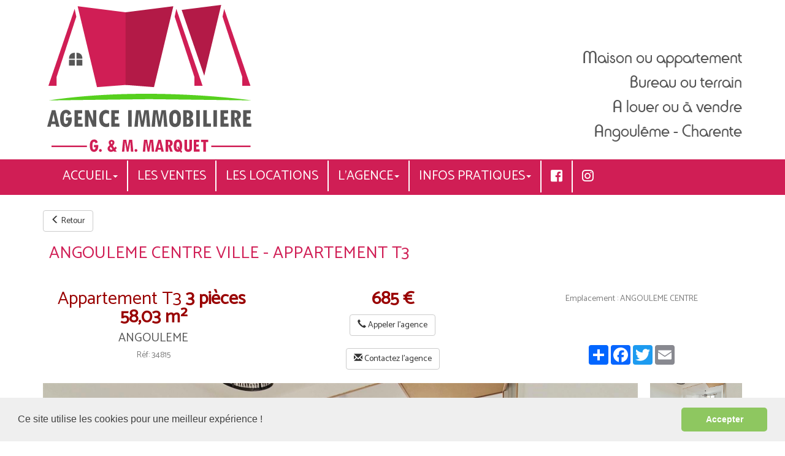

--- FILE ---
content_type: text/html; charset=UTF-8
request_url: https://www.marquet-immobilier.fr/index-module-catalog-page-product-catalog_id-6-product_id-67.html
body_size: 7008
content:
<!DOCTYPE html>
<html lang="fr" >
<head>
        
	<!-- Meta Tags -->
        
    	<title>Agence Immobili&egrave;re Marquet</title>

		<meta charset="utf-8">
		<meta name="viewport" content="width=device-width, initial-scale=1, shrink-to-fit=no">

        <meta http-equiv="Content-Type" content="text/html;charset=UTF-8" />
        <meta http-equiv="Pragma" content="no-cache" />
        <meta http-equiv="Content-Script-Type" content="text/javascript" />
        <meta name="description" content="Agence Immobili&egrave;re Marquet" />
        <meta name="keywords" content="Agence Immobili&egrave;re Marquet" />
		<meta http-equiv="X-UA-Compatible" content="IE=edge">

		<link type="image/x-icon" rel="shortcut icon" href="/favicon.ico" />

        <!-- RSS Feeds -->
		<link rel="alternate" type="application/rss+xml" title="Toutes les dernières nouveautés" href="rss/fr//news/news.xml" />
        
		    
	
		<link href="https://fonts.googleapis.com/css?family=Catamaran&display=swap" rel="stylesheet">
		<!-- CSS --> 
		<link rel="stylesheet" href="https://www.marquet-immobilier.fr/vendor/bootstrap/bootstrap.min.css"  />
		<link rel="stylesheet" href="https://www.marquet-immobilier.fr/vendor/font_awesome/fontawesome-all.min.css"  />
		<link rel="stylesheet" href="https://www.marquet-immobilier.fr/vendor/owlcarousel/assets/owl.carousel.min.css" media="screen" />

			
		<link rel="stylesheet" type="text/css" href="https://www.marquet-immobilier.fr/vendor/lightbox/lightbox.css" media="screen" />
		<link rel="stylesheet" type="text/css" href="https://www.marquet-immobilier.fr/vendor/jquery/jquery-ui/jquery-ui.min.css" media="screen" />
		<link rel="stylesheet" type="text/css" href="https://www.marquet-immobilier.fr/vendor//jquery/diapo.css" media="screen" />
		<link rel="stylesheet" type="text/css" href="https://www.marquet-immobilier.fr/vendor//jquery/magnific-popup.css" media="screen" />
		<link rel="stylesheet" type="text/css" href="https://www.marquet-immobilier.fr/vendor//daneden/animate.css" media="screen" />
		
		<style type="text/css" rel="stylesheet">
	
	/* Global colors */
	input:focus, textarea:focus, select:focus {border: 2px solid ffffff;}
	#content .sheet .image img {border: 1px solid ffffff;}
	.adminmsg{color: ffffff;}
</style>


<link rel="stylesheet" type="text/css" href="https://www.marquet-immobilier.fr/sites/marquet/template//styles/template.css" media="screen" />
<link rel="stylesheet" type="text/css" href="https://www.marquet-immobilier.fr/sites/marquet/template//styles/custom.css" media="screen" />
<link rel="stylesheet" type="text/css" href="https://www.marquet-immobilier.fr/sites/marquet/template//styles/print.css" media="print" />

	<link rel="stylesheet" type="text/css" href="https://www.marquet-immobilier.fr/sites/marquet/template//styles/layout.css" media="screen" />

		<!-- CSS -->
		<script type="text/javascript" src="https://www.marquet-immobilier.fr/vendor/jquery/jquery-3.2.1.min.js"></script> <!-- changement de version jquery par gaetan -->
		
	
	<link rel="stylesheet" type="text/css" href="//cdnjs.cloudflare.com/ajax/libs/cookieconsent2/3.1.0/cookieconsent.min.css" />
	<script src="//cdnjs.cloudflare.com/ajax/libs/cookieconsent2/3.1.0/cookieconsent.min.js"></script>
	<script>
		window.addEventListener("load", function(){
		window.cookieconsent.initialise({
		"palette": {
			"popup": {
			"background": "#efefef",
			"text": "#404040"
			},
			"button": {
			"background": "#8ec760",
			"text": "#ffffff"
			}
		},
		"showLink": false,
		"theme": "classic",
		"content": {
				"message": "Ce site utilise les cookies pour une meilleur expérience !",
				"dismiss": "Accepter",
				"link": "Voir plus",
				"href": "/index-module-orki-page-view-id-109.html"
			}
		})});
	</script>

	<!-- Matomo -->
<script type="text/javascript">
  var _paq = window._paq || [];
  /* tracker methods like "setCustomDimension" should be called before "trackPageView" */
  _paq.push(["setDocumentTitle", document.domain + "/" + document.title]);
  _paq.push(["setCookieDomain", "*.marquet-immobilier.fr"]);
  _paq.push(["setDomains", ["*.marquet-immobilier.fr","*.marquet-immobilier.com"]]);
  _paq.push(['trackPageView']);
  _paq.push(['enableLinkTracking']);
  (function() {
    var u="//statistiques.marquet-immobilier.fr/";
    _paq.push(['setTrackerUrl', u+'matomo.php']);
    _paq.push(['setSiteId', '30']);
    var d=document, g=d.createElement('script'), s=d.getElementsByTagName('script')[0];
    g.type='text/javascript'; g.async=true; g.defer=true; g.src=u+'matomo.js'; s.parentNode.insertBefore(g,s);
  })();
</script>
<noscript><p><img src="//statistiques.marquet-immobilier.fr/matomo.php?idsite=30&amp;rec=1" style="border:0;" alt="" /></p></noscript>
<!-- End Matomo Code -->
</head>

		
<body id="main">
	
<link href="https://fonts.googleapis.com/css?family=Open+Sans:300,400,600" rel="stylesheet">

<script type="text/javascript" src="https://www.marquet-immobilier.fr/sites/marquet/template//javascript/jenga.js"></script>

<script type="text/javascript">
	$(document).ready(function(){
		$('#c-admin h2').on('click',function(){
			changeClass('','adminDiv');
			var adminMenu = 1;
			if($('#adminDiv').is(':visible')){
				adminMenu = 0;
			}
			
			$.ajax({
				type: "post",
				url: "/admin/ajaxAction.php",
				data: "adminMenu="+adminMenu,
				async: true
			});
		});
		
			});
</script><header>
	<div class="container">	
		<div class="row">
			<div class="col-sm-4 col-md-4">
				<a href="/">
					<img src="https://www.marquet-immobilier.fr/sites/marquet/template//images/logo.png" class="img-responsive" 
					alt="Agence Immobilère G. & M. Marquet" 
					title="Agence Immobilère G. & M. Marquet"/>
				</a>
			</div>
			<div class="col-sm-8 col-md-8">
				<div class="slogan">
					<p>Maison ou appartement</p>
					<p>Bureau ou terrain</p>
					<p>A louer ou à vendre</p>
					<p>Angoulême - Charente</p>
				</div>
			</div>

		</div>
	</div>
	<div class="container-fluid container-header">	
		<div id="MenuWrapper">
			<nav class="navbar navbar-default nav-justified">
			<div class="container">
				<button type="button" class="navbar-toggle collapsed" data-toggle="collapse" data-target="#MenuDIV" aria-expanded="false">
					<span class="sr-only">Menu</span>
					<span class="icon-bar"></span>
					<span class="icon-bar"></span>
					<span class="icon-bar"></span>
				</button>
				
				
				<div class="collapse navbar-collapse" id="MenuDIV">
				<ul class="nav navbar-nav">
									
											<li class="dropdown page-id-75 ">
							<a class="dropdown-toggle" data-toggle="dropdown" href="/">Accueil<span class="caret"></span></a>
							<ul class="dropdown-menu">
																											<li role="navigation" ><a role="menuitem" href="/index-module-orki-page-view-id-134.html">BIENVENUE SUR NOTRE SITE</a></li>
																		
									
															
							</ul>
						</li>
					

									
																		<li role="navigation" class="page-id-120 "><a role="menuitem" href="index-module-catalog-page-view-catalog_id-5.html"> Les ventes</a></li>
											

									
																		<li role="navigation" class="page-id-119 "><a role="menuitem" href="index-module-catalog-page-view-catalog_id-6.html">Les locations</a></li>
											

									
											<li class="dropdown page-id-112 ">
							<a class="dropdown-toggle" data-toggle="dropdown" href="/index-module-orki-page-view-id-112.html">L'agence<span class="caret"></span></a>
							<ul class="dropdown-menu">
																											<li role="navigation" ><a role="menuitem" href="/index-module-orki-page-view-id-5.html">Contact</a></li>
																		
									
																											<li role="navigation" ><a role="menuitem" href="/index-module-orki-page-view-id-129.html">Conseils et Accompagnement</a></li>
																		
									
																											<li role="navigation" ><a role="menuitem" href="/index-module-orki-page-view-id-121.html">Estimez votre bien ?</a></li>
																		
									
																											<li role="navigation" ><a role="menuitem" href="/index-module-orki-page-view-id-131.html">Un projet ?</a></li>
																		
									
																											<li role="navigation" ><a role="menuitem" href="/index-module-orki-page-view-id-128.html">Actualit&eacute;s Immobili&egrave;res</a></li>
																		
									
																											<li role="navigation" ><a role="menuitem" href="/index-module-orki-page-view-id-133.html">CGV</a></li>
																		
									
															
							</ul>
						</li>
					

									
											<li class="dropdown page-id-115 ">
							<a class="dropdown-toggle" data-toggle="dropdown" href="/index-module-orki-page-view-id-115.html">Infos pratiques<span class="caret"></span></a>
							<ul class="dropdown-menu">
																											<li role="navigation" ><a role="menuitem" href="/index-module-orki-page-view-id-116.html">Mention L&eacute;gales</a></li>
																		
									
																											<li role="navigation" ><a role="menuitem" href="/index-module-orki-page-view-id-123.html">Pourquoi faire confiance &agrave; l'agence Marquet ?</a></li>
																		
									
																											<li role="navigation" ><a role="menuitem" href="/index-module-orki-page-view-id-125.html">Nos honoraires</a></li>
																		
									
																											<li role="navigation" ><a role="menuitem" href="/gallery/">Phototh&egrave;que</a></li>
																		
									
															
							</ul>
						</li>
					

									
																

									
																

								<li role="navigation"><a role=menuitem href="https://www.facebook.com/agenceimmobilieremarquet" target="_blank"><i class="fab fa-facebook-square" title="Facebook"></i></a></li>
				<li role="navigation"><a role="menuitem" href="https://www.instagram.com/_agenceimmobilieremarquet_" target="_blank"><i class="fab fa-instagram" title="Instagram"></i></a></li>
				</ul>
				</div>
			</div>
			</nav>
		</div>
	</div>
</header>



<main>
	<div class="wrapper">	
		<div class="container" id="contenu">
			<div class="row">
				<div class="col-md-12">
					<div id="main_content">
						<div id='s-catalog-view-product' class="contaniner">
    <div class="row">
        <a name="top"></a>
    </div>

    <div class="row">
            </div>

    <div class="row">
        <div class="col-md-12">
            <a class="btn-retour btn btn-default" href="/index-module-catalog-page-view-catalog_id-6.html"><span class="glyphicon glyphicon-menu-left" aria-hidden="true"></span>&nbsp;Retour</a>                    
        </div>
    </div>

    <div class="row title-view">
        <div class="col-md-12">
            <h1 class="title-view-h1 txt-color-id-91">ANGOULEME CENTRE VILLE - APPARTEMENT T3</h1>	                    
        </div>
        
    </div>
    

    <div class="content">
        <div class="row">

            
            <div class="col-md-12">
                <div class="row catalog-detail">
                        <div class="col-md-4">
                                <div class="catalog-detail-accroche">
                                    Appartement T3&nbsp;<strong>3&nbsp;pièces&nbsp;<br/>58,03 m²</strong>
                                </div>
                        
                           
                                <div class="catalog-detail-city">ANGOULEME</div>
                           
                                <div class="catalog-detail-reference">Réf: 34815</div>
                        </div>

                    
                    <div class="col-md-4">
                        <div class="catalog-detail-price">
                            <strong>685 € </strong></div>
                   
                        <div>
                        <a class="btn btn-default catalog-detail-call" href="tel:+33545382528"><span class="glyphicon glyphicon glyphicon-earphone" aria-hidden="true"></span>&nbsp;Appeler l'agence</a>
                        </div>
                        <div>
                        <a class="btn btn-default catalog-detail-mail" href="mailto:agence@marquet-immobilier.fr"><span class="glyphicon glyphicon glyphicon-envelope" aria-hidden="true"></span>&nbsp;Contactez l'agence</a>
                        </div>
                    </div>


                   
                    <div class="col-md-4">
                        <div class="catalog-right-section">
                        <div class="catalog-detail-location">Emplacement : ANGOULEME CENTRE</div>
                    
                                                            
                       
                        <div class="social">
                            <!-- AddToAny BEGIN -->
                            <div class="a2a_kit a2a_kit_size_32 a2a_default_style">
                            <a class="a2a_dd" href="https://www.addtoany.com/share"></a>
                            <a class="a2a_button_facebook"></a>
                            <a class="a2a_button_twitter"></a>
                            <a class="a2a_button_email"></a>
                            </div>
                        
                        <script async src="https://static.addtoany.com/menu/page.js"></script>
                        <!-- AddToAny END -->
                        </div>

                        
</div>
                        
                    </div>
                </div>
            </div>

        

         <!-- NOUVEAU CAROUSEL POSITION TEST -->
                <div class="col-md-12">

                                                                                                        <div class="content-carousel">
                                <div class="owl-carousel">

                                
                                
                                <div class="thumb">
                                                                            <a class="gallery-magnific-" href="/sites/marquet/files/images/lang/fr/gallery/original/image_1639.jpg" target="_blank" 
                                            title=" - ">
                                                                                    <img class="img-responsive" src="sites/marquet/files/images/lang/fr/gallery/original/image_1639.jpg" alt="" title="" />
                                                                                    </a>
                                    
                                                                        </div>

                                
                                
                                <div class="thumb">
                                                                            <a class="gallery-magnific-" href="/sites/marquet/files/images/lang/fr/gallery/original/image_1640.jpg" target="_blank" 
                                            title=" - ">
                                                                                    <img class="img-responsive" src="sites/marquet/files/images/lang/fr/gallery/original/image_1640.jpg" alt="" title="" />
                                                                                    </a>
                                    
                                                                        </div>

                                
                                
                                <div class="thumb">
                                                                            <a class="gallery-magnific-" href="/sites/marquet/files/images/lang/fr/gallery/original/image_1641.jpg" target="_blank" 
                                            title=" - ">
                                                                                    <img class="img-responsive" src="sites/marquet/files/images/lang/fr/gallery/original/image_1641.jpg" alt="" title="" />
                                                                                    </a>
                                    
                                                                        </div>

                                
                                
                                <div class="thumb">
                                                                            <a class="gallery-magnific-" href="/sites/marquet/files/images/lang/fr/gallery/original/image_1642.jpg" target="_blank" 
                                            title=" - ">
                                                                                    <img class="img-responsive" src="sites/marquet/files/images/lang/fr/gallery/original/image_1642.jpg" alt="" title="" />
                                                                                    </a>
                                    
                                                                        </div>

                                
                                
                                <div class="thumb">
                                                                            <a class="gallery-magnific-" href="/sites/marquet/files/images/lang/fr/gallery/original/image_1643.jpg" target="_blank" 
                                            title=" - ">
                                                                                    <img class="img-responsive" src="sites/marquet/files/images/lang/fr/gallery/original/image_1643.jpg" alt="" title="" />
                                                                                    </a>
                                    
                                                                        </div>

                                
                                
                                <div class="thumb">
                                                                            <a class="gallery-magnific-" href="/sites/marquet/files/images/lang/fr/gallery/original/image_1644.jpg" target="_blank" 
                                            title=" - ">
                                                                                    <img class="img-responsive" src="sites/marquet/files/images/lang/fr/gallery/original/image_1644.jpg" alt="" title="" />
                                                                                    </a>
                                    
                                                                        </div>

                                                                </div>
                            </div>
                

                
                </div>
                            <!-- FIN NOUVEAU CAROUSEL POSITION TEST -->



            
            

            <div class="col-md-12">
                <hr/>
                <p class="catalog-detail-various">Appartement T3 de 58,03 m² au 2ème étage d&#039;un immeuble situé en centre-ville d&#039;Angoulême, commerces, écoles et transports à pied, 10 minutes à pied de la gare TGV.<br />
<br />
Cet appartement est constitué de :<br />
Une entrée/couloir, une pièce de vie très lumineuse, une cuisiné équipée avec placards, 2 chambres, une salle de bains, un WC.<br />
<br />
Les informations sur les risques auxquels ce bien est exposé sont disponibles sur le site Géorisques : www.georisques.gouv.fr</p>
            </div>
            <div class="col-sm-12">
                <div class="row" id="blocProductSections">
                    <div class="col-sm-12 col-md-6 catalog-section">
                        <h2>Localisation</h2>
                        <div class="catalog-detail-fiche">
                            <div class="catalog-detail-fiche-item"><span>Code postal : </span><strong>16000</strong></div>                                                        <div class="catalog-detail-fiche-item"><span>N&deg; étage : </span><strong>2</strong></div>                            <div class="catalog-detail-fiche-item"><span>Nb. &eacute;tages : </span><strong>2</strong></div>                                                                                                                <div class="catalog-detail-fiche-item"><span>Mitoyennet&eacute; : </span><strong>Oui</strong></div>                                                        <div class="catalog-detail-fiche-item"><span>Distance commerces : </span><strong>Immédiat</strong></div>                            <div class="catalog-detail-fiche-item"><span>Acc&egrave;s bus : </span><strong>Immédiat</strong></div>                                                        <div class="catalog-detail-fiche-item"><span>Acc&egrave;s gare : </span><strong>10 minutes à pied</strong></div>                                                    </div>
                    </div>
                    <div class="col-sm-12 col-md-6 catalog-section">
                        <h2>Aspects financiers</h2>
                        <div class="catalog-detail-fiche">
                            <div class="catalog-detail-fiche-item"><span>Loyer toutes charges comprises : </span><strong>685 &euro;</strong></div>                                                                                                                <div class="catalog-detail-fiche-item"><span>Loyer mensuel HC : </span><strong>660 &euro;</strong></div>                            <div class="catalog-detail-fiche-item"><span>Provisions sur charges : </span><strong>25 &euro;</strong></div>                            <div class="catalog-detail-fiche-item"><span style="vertical-align: top;">Prestations sur charges : </span><strong>Provisions sur charges : taxe des ordures ménagères et entretien de la chaudière, soit 25 € mensuels.<br />
<br />
Honoraires d&#039;agence :<br />
Visite, constitution du dossier, rédaction du bail : 232,12 €<br />
+ Etat des lieux : 87,05 €<br />
Soit un total de 319,17 €</strong></div>                            <div class="catalog-detail-fiche-item"><span>Honoraires locataire : </span><strong>319.16 &euro;</strong></div>                            <div class="catalog-detail-fiche-item"><span>D&eacute;p&ocirc;t de garantie : </span><strong>660 &euro;</strong></div>                        </div>
                    </div>
                    <div class="col-sm-12 col-md-6 catalog-section">
                        <h2>Copropri&eacute;t&eacute;</h2>
                        <div class="catalog-detail-fiche">
                                                                                                                                                                                                </div>
                    </div>
                    <div class="col-sm-12 col-md-6 catalog-section">
                        <h2>Int&eacute;rieur</h2>
                        <div class="catalog-detail-fiche">
                            <div class="catalog-detail-fiche-item"><span>Nombre de pi&egrave;ces : </span><strong>3</strong></div>                            <div class="catalog-detail-fiche-item"><span>Nombre de chambres : </span><strong>1</strong></div>                                                        <div class="catalog-detail-fiche-item"><span>Nombre de salles de bain : </span><strong>1</strong></div>                            <div class="catalog-detail-fiche-item"><span>Nombre de WC : </span><strong>1</strong></div>                            <div class="catalog-detail-fiche-item"><span>Cuisine : </span><strong>Equipée</strong></div>                                                                                                                <div class="catalog-detail-fiche-item"><span>Type de chauffage : </span><strong>Chauffage central gaz de ville individuel</strong></div>                                                                                                                                                                                                                                                        </div>
                    </div>
                    <div class="col-sm-12 col-md-6 catalog-section">
                        <h2>Ext&eacute;rieur</h2>
                        <div class="catalog-detail-fiche">
                                                                                                                                                                                                                                                                                                                                                                                                                                </div>
                    </div>
                    <div class="col-sm-12 col-md-6 catalog-section">
                        <h2>Surfaces</h2>
                        <div class="catalog-detail-fiche">
                            <div class="catalog-detail-fiche-item"><span>Surface habitable : </span><strong>58,03 m²</strong></div>                                                                                    <div class="catalog-detail-fiche-item"><span>Surface loi Carrez : </span><strong>58.03 m<sup>2</sup></strong></div>                                                                                </div>
                    </div>
                    <div class="col-sm-12 col-md-6 catalog-section">
                        <h2>Autres</h2>
                        <div class="catalog-detail-fiche">
                                                                                                                                                                                                                                                                                                                                                                                                                                                                                                                    </div>
                    </div>
                    <div class="col-sm-12 col-md-6 catalog-section catalog-section-diag ">
                        <h2>Diagnostics</h2>
                        <div class="catalog-detail-fiche">
                                                                                                                                                                                                    <div class="catalog-detail-fiche-item">
                                                                <img class="img-responsive sectionEnergy" src="sites/marquet/files/images/lang/fr/catalog/original/dpe_e_295.jpg" alt="DPE " title="DPE" />
                                                                                                <img class="img-responsive sectionEnergy" src="sites/marquet/files/images/lang/fr/catalog/original/ges_e_63.jpg" alt="GES " title="GES" />
                                                            </div>
                                                </div>
                    </div>
                </div>
            </div>
            <div class="clear"></div>

            
            <div class="col-md-12">
                <a class="btn-retour-footer btn btn-default" href="/index-module-catalog-page-view-catalog_id-6.html"><span class="glyphicon glyphicon-menu-left" aria-hidden="true"></span>&nbsp;Retour</a>                    
            </div>
        </div>
    </div>
</div>
<script type="text/javascript">
    
    function ajustePosition(){
            $(".catalog-section").each(function(){
                $(this).css("position","relative").css("top","").css("left","");
            });

            if($( window ).width() >= 768){
                var hauteurLeft = 0;
                var hauteurRight = 0;
                var listePosition = [];
                var cpt = 0;

                

                $(".catalog-section").each(function(){
                    var elt = $(this);
                    var laPosition = elt.position();
                    if(laPosition.left==0){
                        hauteurLeft += elt.innerHeight();
                        var lesBlocsPrecedents = elt.prevAll();
                        var hauteur = 0;
                        lesBlocsPrecedents.each(function(){
                            var positionFrere = $(this).position();
                            if(positionFrere.left==0){                            
                                hauteur += $(this).innerHeight();
                            }
                        });
                        //elt.css("position","absolute").css("top",hauteur+"px").css("left","0px");
                        listePosition.push({"top": hauteur+"px" , "left": "0px"});
                    }
                    else{
                        hauteurRight += elt.innerHeight();
                        var positionLeft = laPosition.left;
                        var lesBlocsPrecedents = elt.prevAll();
                        var hauteur = 0;
                        lesBlocsPrecedents.each(function(){
                            var positionFrere = $(this).position();
                            if(positionFrere.left==positionLeft){                            
                                hauteur += $(this).innerHeight();
                            }
                        });
                        //elt.css("position","absolute").css("top",hauteur+"px").css("left",positionLeft+"px");
                        listePosition.push({"top": hauteur+"px", "left": positionLeft+"px"});
                    }
                });
                
                $("#blocProductSections").css("height",Math.max(hauteurLeft,hauteurRight)+"px");
                $(".catalog-section").each(function(){
                    var lesPositions = listePosition.shift();
                    $(this).css("position","absolute").css("top",lesPositions.top).css("left",lesPositions.left);
                });
            }
        }
        
    $(document).ready(function(){
        $(".catalog-section").each(function(){
            var elt = $(this);
            if(elt.children(".catalog-detail-fiche").children(".catalog-detail-fiche-item").length==0){
                elt.remove();
            }
        });        

        ajustePosition();
        window.onresize = function() {
            ajustePosition();
        };    

        

/** PILOTAGE de carousel owl */


        $(".owl-carousel").owlCarousel({    
		items:1,
		margin: 10,
		autoplay:false,
        loop: true
	});
	
	dotcount = 1;
	
	
	jQuery('.owl-dot').each(function() {
		jQuery( this ).addClass( 'dotnumber' + dotcount);
		jQuery( this ).attr('data-info', dotcount);
		dotcount=dotcount+1;
	});
	
	slidecount = 1;
	
	jQuery('.owl-item').not('.cloned').each(function() {
		jQuery( this ).addClass( 'slidenumber' + slidecount);
		slidecount=slidecount+1;
	});
	
	jQuery('.owl-dot').each(function() {	
		grab = jQuery(this).data('info');		
		slidegrab = jQuery('.slidenumber'+ grab +' img').attr('src');
		jQuery(this).css("background-image", "url("+slidegrab+")");  	
	});
	
	amount = $('.owl-dot').length;
	
    // je fais varier l'affichage suivant le nombre de résultats
    if (amount <= 6 )
    {
        gotowidth = 100/amount;

    }

    else if(amount > 6 && amount < 10)
    {
        gotowidth = 100/amount*2;
    }

    else
    {
        gotowidth = 100/amount*3;
    }

	jQuery('.owl-dot').css("height", gotowidth+"%");
    

    });   

   
</script>

					</div>
				</div>
			</div>
		</div>
	</div>
</main>	

<footer class="footer">

    <section id="section-footer-1">
        <div class="container">
            <div class="row" >
                <div class="col-md-12">
                    <a href="/index-module-orki-page-view-id-123.html">
                        <img class='footer-img' src='/sites/marquet/template/images/home/icon_confiance.png' alt="Pourquoi faire confiance à l'agence Marquet ?" title="Pourquoi faire confiance à l'agence Marquet ?"/>&nbsp;Pourquoi faire confiance à l'agence Marquet ?
                    </a>
                </div>
            </div>
        </div>
    </section>

    <section id="section-footer-2">
        <div class="container">
            <div class="row" >
                <div class="col-md-2 col-sm-4 col-xs-12">
                    <a href="/index-module-orki-page-view-id-5.html#15"><img class='footer-img' src='/sites/marquet/template/images/home/icon_contact.png' alt="Contact" title="Contact"/>&nbsp;Contact</a>
                </div>
                
                <div class="col-md-2 col-sm-4 col-xs-12">
                    <a href="/index-module-orki-page-view-id-5.html"><img class='footer-img' src='/sites/marquet/template/images/home/icon_trouver.png' alt="Trouver nos bureaux" title="Trouver nos bureaux"/>&nbsp;Trouver nos bureaux</a>
                </div>

                <div class="col-md-2 col-sm-4 col-xs-12">
                    <a href="/sitemap/"><img class='footer-img' src='/sites/marquet/template/images/home/icon_sitemap.png' alt="Plan du site" title="Plan du site"/>&nbsp;Plan du site</a>
                </div>
                <div class="col-md-2 col-sm-4 col-xs-12">
                    <a href="/orki/view/116/mentions-legales.html"><img class='footer-img' src='/sites/marquet/template/images/home/icon_mentionslegales.png' alt="Mention légales" title="Mention légales"/>&nbsp;Mention légales</a>
                </div>

                <div class="col-md-2 col-sm-4 col-xs-12">
                    <a href="/index-module-orki-page-view-id-108.html"><img class='footer-img' src='/sites/marquet/template/images/home/icon_mentionslegales.png' alt="CGV - CGU" title="CGV - CGU"/>&nbsp;CGV - CGU</a>
                </div>

                <div class="col-md-2 col-sm-4 col-xs-12">
                    <a href="https://www.facebook.com/agenceimmobilieremarquet" target="_blank"><img class='footer-img' src='/sites/marquet/template/images/home/icon_facebook.png' alt="facebook" title="facebook"/></a>&nbsp;<a href="https://www.instagram.com/_agenceimmobilieremarquet_" target="_blank"><img class='footer-img' src='/sites/marquet/template/images/home/icon_instagram.png' alt="Instagram" title="Instagram"/></a>&nbsp;
                </div>
            </div>
        </div>
    </section>

    <section id="section-footer-3">
        <div class="container">
            <div class="row" >
                <div class="col-md-12">
                    <h2>Parcourez notre site</h2>
                </div>
                <div class="col-md-6 right-block">
                    <h3>A vendre</h3>
                    <div class="row">
                        <div class="col-md-6 border-block">
                            <p><a href="/index-module-catalog-page-view-catalog_id-5-filter-Maison+T3.html">Maison T3</a></p>
                            <p><a href="/index-module-catalog-page-view-catalog_id-5-filter-Maison+T4.html">Maison T4</a></p>
                            <p><a href="/index-module-catalog-page-view-catalog_id-5-filter-Maison+T5+et+%2B.html">Maison T5 et +</a></p>
                            <p><a href="/index-module-catalog-page-view-catalog_id-5-filter-Bureaux.html">Bureaux</a></p>
                            <p><a href="/index-module-catalog-page-view-catalog_id-5-filter-Local+Commercial.html">Local Commercial</a></p>
                            <p><a href="/index-module-catalog-page-view-catalog_id-5-filter-Terrain.html">Terrain</a></p>
                        </div>

                        <div class="col-md-6 border-block">
                            <p><a href="/index-module-catalog-page-view-catalog_id-5-filter-Appartement+T1.html">Appartement T1</a></p>
                            <p><a href="/index-module-catalog-page-view-catalog_id-5-filter-Appartement+T2.html">Appartement T2</a></p>
                            <p><a href="/index-module-catalog-page-view-catalog_id-5-filter-Appartement+T3.html">Appartement T3</a></p>
                            <p><a href="/index-module-catalog-page-view-catalog_id-5-filter-Appartement+T4.html">Appartement T4</a></p>
                            <p><a href="/index-module-catalog-page-view-catalog_id-5-filter-Appartement+T5+et+%2B.html">Appartement T5 et +</a></p>
                        </div>
                    </div>
                </div>
                <div class="col-md-6">
                    <h3>A louer</h3>
                    <div class="col-md-6 border-block">
                        <p><a href="/index-module-catalog-page-view-catalog_id-6-filter-Maison+T3.html">Maison T3</a></p>
                        <p><a href="/index-module-catalog-page-view-catalog_id-6-filter-Maison+T4.html">Maison T4</a></p>
                        <p><a href="/index-module-catalog-page-view-catalog_id-6-filter-Maison+T5+et+%2B.html">Maison T5 et +</a></p>
                        <p><a href="/index-module-catalog-page-view-catalog_id-6-filter-Bureaux.html">Bureaux</a></p>
                        <p><a href="/index-module-catalog-page-view-catalog_id-6-filter-Local+Commercial.html">Local Commercial</a></p>
                    </div>

                    <div class="col-md-6 border-block">
                        <p><a href="/index-module-catalog-page-view-catalog_id-6-filter-Appartement+T1.html">Appartement T1</a></p>
                        <p><a href="/index-module-catalog-page-view-catalog_id-6-filter-Appartement+T2.html">Appartement T2</a></p>
                        <p><a href="/index-module-catalog-page-view-catalog_id-6-filter-Appartement+T3.html">Appartement T3</a></p>
                        <p><a href="/index-module-catalog-page-view-catalog_id-6-filter-Appartement+T4.html">Appartement T4</a></p>
                        <p><a href="/index-module-catalog-page-view-catalog_id-6-filter-Appartement+T5+et+%2B.html">Appartement T5 et +</a></p>
                    </div>
                </div>
            </div>
        </div>
    </section>

</footer>

	
		<!-- JavaScript -->
		<!-- jQuery -->
		<script type="text/javascript" src="https://www.marquet-immobilier.fr/vendor/jquery/jquery-ui/jquery-ui.min.js"></script>
		<script type="text/javascript" src="https://www.marquet-immobilier.fr/vendor/jquery/jquery.browser.min.js"></script>
		<script type="text/javascript" src="https://www.marquet-immobilier.fr/vendor/owlcarousel/owl.carousel.min.js"></script>
		

		<script type="text/javascript" src="https://www.marquet-immobilier.fr/vendor/jquery/diapo.js"></script>
		<script type="text/javascript" src="https://www.marquet-immobilier.fr/vendor/jquery/cookie.js"></script>
		<script type="text/javascript" src="https://www.marquet-immobilier.fr/vendor/jquery/jquery_cycle_all.js"></script><!-- changement de version cycle par gaetan -->

		<script type="text/javascript" src="https://www.marquet-immobilier.fr/vendor/jquery/lightbox.js"></script>
		<script type="text/javascript" src="https://www.marquet-immobilier.fr/vendor/jquery/jquery.magnific-popup.min.js"></script>

		<script type="text/javascript" src="https://www.marquet-immobilier.fr/vendor/bootstrap/bootstrap.min.js"></script>


		<script type="text/javascript" src="https://www.marquet-immobilier.fr/vendor/html5.js"></script>
		<script type="text/javascript" src="https://www.marquet-immobilier.fr/javascript/respond.js"></script>

		<script type="text/javascript" src="https://www.marquet-immobilier.fr/javascript/orki.js"></script>
		<script type="text/javascript" src="https://www.marquet-immobilier.fr/javascript/calendar.js"></script>
		<script type="text/javascript" src="https://www.marquet-immobilier.fr/javascript/paragraphe.js"></script>
		<script type="text/javascript" src="https://www.marquet-immobilier.fr/vendor/modernizr.js"></script>

		<script type="text/javascript" src="https://www.marquet-immobilier.fr/javascript/lang.js?module=catalog&admin="></script>

		<script type="text/javascript" src="https://www.marquet-immobilier.fr/javascript/orkiResponsive.js"></script>

		<script type="text/javascript">
			$(document).ready(function(){
				/* Pour iOS Safari qui croit qu'il peut utiliser flex alors que non */
				if(Modernizr.testAllProps('display', 'flex') === false){
					$('html').addClass('no-flexbox');
				}
				
				$('.pics img').slice(0, $.cookie('cycle')).appendTo('.pics');
				
				$('.pics').cycle({
					fx: 'fade',
					timeout: 5000,
					before: function(){ $.cookie('cycle', this.id) }
				});
				
				$('.magnific').magnificPopup({type:'image'});
				// Tous les liens qui ont la class commencant par gallery-magnific
				$('a[class^="gallery-magnific"]').magnificPopup({
				type: 'image',
				gallery:{
					enabled:true
				}
				});
				
								
				/* Pour iOS Safari qui croit qu'il peut utiliser flex alors que non */
				if(Modernizr.testAllProps('display', 'flex') === false){
					$('html').addClass('no-flexbox');
				}
			});

		</script>
		</body>
</html>


--- FILE ---
content_type: text/css
request_url: https://www.marquet-immobilier.fr/vendor//jquery/diapo.css
body_size: 45
content:
.diaporama {
	position:relative;
	margin-left:6px;
}
.diaporama a {
	float:left;
	position:absolute;
}

.diaporama a img {
	border:none;
	border:4px solid #4E2920;
}

.diaporama a.show {
	z-index:2;
}

.diaporama .caption {
	z-index:3; 
	background-color:#000; 
	color:#ffffff; 
	height:0px; 
	position:absolute;
	bottom:0;
}

.diaporama .caption .content {
	margin:5px
}

.diaporama .caption .content h3 {
	margin:0;
	padding:0;
	color:#1DCCEF;
}

--- FILE ---
content_type: text/css
request_url: https://www.marquet-immobilier.fr/sites/marquet/template//styles/template.css
body_size: 2439
content:
/* body */

html {
    position: relative;
    min-height: 100%;
}

body {
    font-family: 'Catamaran', Arial, sans-serif;
    height: 100%;
    color: #575757;
	background-color: #FFF;
	font-size: 1.4em;
	line-height: 1.33em;
}

h1 {
    font-size: 2em;
}
h2 {
    font-size: 1.8em;
}
h3 {
    font-size: 1.6em;
}


/* main_content */

#main_content {
    background: #fff;
    min-height: 600px;
}

#main_content h2 {
    color: #56d01e;
}


/* common color */

/* Bootstrap Override */
.container-header{
    padding: 0;
}
.navbar {
    border-radius: 0;
    margin-bottom: 0px;
    float: none!important;
    white-space: nowrap;
}

.navbar-default {
    border: 0px;
    border-bottom-width: 4px;
    border-bottom-style: solid;
}

.navbar>li {
    display: inline-block;
    position: relative;
}

.navbar-default .navbar-collapse {
    border-color: transparent;
}

.navbar-collapse {
    box-shadow: none;
    -webkit-box-shadow: none
}

@media screen and (min-width: 768px) {
    .navbar-nav>li {
        text-align: center;
    }
}

.navbar-default .navbar-nav>li>a,
.navbar-default .navbar-nav>li>a:hover,
#menuHead a {
    color: #ffffff
}

.navbar-default .navbar-toggle .icon-bar {
    background-color: #ffffff
}

.navbar-default .navbar-nav>li>a,
.navbar-default .navbar-toggle:focus,
.navbar-default .navbar-toggle:hover {
    /*background-color: transparent;*/
    text-transform: uppercase;
    font-size: 1.2em;
}

.menu-niv2 {
    list-style: none;
}

.breadcrumb {
    background-color: transparent;
}

.navbar-default .navbar-nav>.open>a, .navbar-default .navbar-nav>.open>a:focus, .navbar-default .navbar-nav>.open>a:hover {
    color: #fff;
    background-color: transparent;
}
.dropdown-menu>li>a, .dropdown-menu a{
    color: #fff;
}

.dropdown-menu a:focus, .dropdown-menu a:hover{
    color: #fff;
}
/* Bootstrap Media Queries override */

@media screen and (max-width:375px) {
    h1 {
        font-size: 1.4em;
        text-align: center;
    }
    .footerLeft {
        text-align: left !important;
    }
    .footerRight,
    .footerLeft,
    #footer_center {
        margin-left: auto;
        margin-right: auto;
        padding-left: 5px !important;
        margin-top: 5px !important;
        width: 100%;
        border-style: none !important;
    }
}

@media screen and (min-width: 768px) {
    .navbar-nav {
        width: 100%;
        font-size: 1.8rem
    }
    .navbar-nav>li {
        text-align: center;
    }
}


/* Custom css */

#language {
    float: right;
}

#language a:hover {
    text-decoration: none;
}

.img-header{
    width: 100%;
}
.slogan{
    font-size: 2em;
    text-align: right;
    /*position: absolute;
    right: 0px;
    top: 80px;*/
    margin-top:80px;
    line-height: 3rem;
}

/* navigation */
.nav-head {
    padding-top: 10px;
    padding-bottom: 0px;
    line-height: 30px;
}

.menuNiv1>a,
.menuNiv2>a {
    color: #ffffff;
    font-size: 0.9em;
}

.menuChild>li {
    text-decoration: none;
    list-style: none;
}

#menuHead {
    float: right;
    padding-top: 4px;
}

#menuHead a {
    text-transform: uppercase;
    margin-right: 10px;
}

#logo_head {
    padding-top: 20px;
    padding-bottom: 20px;
    -webkit-background-size: cover;
    -moz-background-size: cover;
    -o-background-size: cover;
    background-size: cover;
    min-width: 100%;
}

.head-logo-class {
    display: block;
    margin-left: auto;
    margin-right: auto;
    width: 10%;
}

.head-add-link {
    display: flex;
}

.head-add-link>a:hover {
    text-decoration: none;
}

.head-add-link>a {
    color: #fff;
    margin-right: 5px;
}

.menu-link-facebook {
    color: rgb(2, 30, 78);
    font-size: 2.6em;
}

.menu-circle {
    background-color: transparent;
    border: 3px solid #fff;
    height: 36px;
    width: 36px;
    -moz-border-radius: 75px;
    -webkit-border-radius: 75px;
}

.menu-circle span {
    padding-left: 6px;
}


/********************************* footer_section *********************************/

.footer_section {
    background-position: 10px;
    -webkit-background-size: cover;
    -moz-background-size: cover;
    -o-background-size: cover;
    background-size: cover;
    overflow: hidden;
    padding-bottom: 50px;
    padding-top: 50px;
    opacity: 0.8;
    background-repeat: none;
    background-position-x: right;
    background-position-y: bottom;
}

.footer_section h2{
    text-align: center;
    color: #fff;
    padding-bottom: 50px;

}

.footer_section a,
.footer_section a:hover{
    text-transform: uppercase;
    font-size: 1.4rem;
    text-decoration: none;
    color: #fff;
}

.footer_section label{
    margin-left: 5px;
}

/********************************* footer_section *********************************/


/********************************* Footer *********************************/

.footer {
    bottom: 0;
    width: 100%;
    padding-bottom: 20px;
}


.footer a {
    text-decoration: none;
    font-weight: normal;
}
/********************************* Footer *********************************/





/** agenda */

.c-agenda-title,
.c-title,
.c-block-title {
    margin: 0;
    min-height: 60px;
    vertical-align: middle;
    display: flex;
    padding-left: 30px;
}

.c-agenda-title>h2,
.c-title>h2 {
    font-size: 2.3em;
    font-weight: bold;
    color: rgb(2, 30, 78);
}

.c-agenda-row {
    margin-bottom: 10px;
}

.c-agenda-date {
    color: #fff;
    text-align: center;
    display: grid;
}

.c-agenda-day {
    font-size: 2.0em;
    font-weight: bold;
}

.c-agenda-nameday,
.c-agenda-namemonth {
    font-size: 1.0em;
}

.c-agenda-nameday {
    display: none;
}

.c-agenda-margin {
    margin-bottom: 5px;
}

.c-agenda-desc {
    background-color: #fff;
    color: black;
    font-size: 1.1em;
    width: 74%;
    margin-bottom: 5px;
    margin-left: -15px;
}

.subject>a,
.c-agenda-desc-div>a {
    text-decoration: none;
    color: black;
}

.place {
    display: none;
}

.square {
    width: 26%;
    margin: 20px;
}

.c-footer {
    text-align: center;
}

.c-footer>a {
    text-decoration: none;
}

p.c-agenda-line,
p.c-footer-part2,
p.c-footer-part1,
.c-agenda-description>p {
    margin: 0;
}

.c-agenda-description {
    display: none;
}

.c-footer-part2 {}

.c-agenda-line {
    margin-left: 25% !important;
    width: 50%;
    background: linear-gradient(180deg, rgba(0, 0, 0, 0) calc(50% - 2px), rgb(129, 196, 129) calc(50%), rgba(0, 0, 0, 0) calc(50% + 2px));
}

.equal {
    display: flex;
    display: -webkit-flex;
    flex-wrap: wrap !important;
}


/*** contenu ***/
.summary-title {
    background-color: #d4e0ff;
    color: white;
}

#contenu h3 {
    font-weight: bold;
    text-transform: uppercase;
}

.filAriane {
    margin-left: 15px;
}

.filAriane a {
    color: darkgray;
}

.top {
    color: rgba(1, 143, 127, 1);
    background-color: #fff;
    float: right;
    content: none;
    font-size: 1.9em;
    bottom: 20px;
    right: 30px;
    z-index: 99;
    border: none;
    outline: none;
    cursor: pointer;
    padding: 15px;
    border-radius: 10px;
}

.row-no-margin {
    margin: 0px;
}

table#s-forms-table td {
    padding-bottom: 5px;
}

.record {
    margin-bottom: 15px;
}


/* Magnific-Popup */

.mfp-container {
    text-align: center;
    position: absolute;
    width: 60%;
    height: 100%;
    left: 20%;
    top: 0;
    padding: 0 8px;
    box-sizing: border-box;
}


/* module formulaires */

.formulaire input[type="checkbox"] {
    box-shadow: none;
    -webkit-box-shadow: none;
}

.carousel_rwd_base {
    margin: 0 20%;
}

.imgOrki_shadow img{
    -moz-box-shadow: 2px 4px 10px #555;
    -webkit-box-shadow: 2px 4px 10px#555;
    box-shadow: 2px 4px 10px #555;
}

table caption{
    padding-left: 15px;
}

/**** footer_page ****/
.footer_page{
    margin-top: 50px;
    background-color: #9BBA4D;
    padding: 25px 0px;
}






/****** CATALOG SECTION ******/
#s-catalog-view .container-result{
    background-color: #cccccc;
    margin-left: -15px;
    margin-right: -15px;
}
@media screen and (min-width:425px){
    #s-catalog-view .container-result{
        background-color: #cccccc;
        margin-left: calc(-100vw / 2 + 500px / 2);
        margin-right: calc(-100vw / 2 + 500px / 2);
    }
}

#s-catalog-view .catalog-card-view,
#s-catalog-view .catalog-card-view-home{
    margin: 25px 0px;
}

#s-catalog-view .catalog-card-view,
#s-catalog-view .catalog-card-view-home{
   /*border-radius: 5px;
   border-style: solid;
   border-color: #d01e55;*/
   font-size: 1.8rem;
}
#s-catalog-view .catalog-card-view,
#s-catalog-view .catalog-card-view-home{
    font-size: 1.8rem;
    background-color: #FFF;
    
}
@media screen and (min-width:992px){
    #s-catalog-view .catalog-card-view,
    #s-catalog-view .catalog-card-view-home{
        min-height: 455px;    
    }
}

#s-catalog-view .catalog-card-view .catalog-card-title, #s-catalog-view .catalog-card-view .catalog-card-price {
    /* margin: 25px 0; */
}

#s-catalog-view .catalog-card-view .catalog-card-title label{
    font-weight: normal !important;
}

#s-catalog-view .catalog-card-view .catalog-card-price,
#s-catalog-view .catalog-card-view-home .catalog-card-price{
    float: right;
    color:#990000;
}

#s-catalog-view .catalog-card-view .div-badge{
    position: absolute;
    bottom: 30px;
    left: 20px;
}

#s-catalog-view .catalog-card-view .first-image,
#s-catalog-view .catalog-card-view-home .first-image{
    padding: 0;
    min-height: 280px;
    max-height: 280px;
}

#s-catalog-view .catalog-card-view .first-image .image-background,
#s-catalog-view .catalog-card-view-home .first-image .image-background {
    height: 260px;
    background-size: cover;
}

#s-catalog-view .catalog-card-view .first-image .image-background.no-image,
#s-catalog-view .catalog-card-view-home .first-image .image-background.no-image {
    background-position: center;
}


.block-view-product{
    /* max-height: 680px; */
}

@media screen and (max-width: 465px) {
    .block-view-product{
        max-height: auto;
        min-height: auto;
    }
}

#s-catalog-view .catalog-card-view-carousel .first-image{
    padding: 0;
    max-height: 680px;
}

#s-catalog-view .catalog-card-view-home .div-badge{
    position: absolute;
    bottom: 25px;
    left: 20px;
}

#s-catalog-view .catalog-card-view .catalog-card-link-more,
#s-catalog-view .catalog-card-view-home .catalog-card-link-more{
    margin: 25px 0;
}


#s-catalog-view .input-min-price,
#s-catalog-view .input-max-price{
    width: 60%;
}

#s-catalog-view  .filterByPrice .form-control{
    display: inline;
}

#s-catalog-view .block-view-product-error{
    margin-top: 50px;
    padding: 25px;
}

#s-catalog-view .catalog-card-view strong,
#s-catalog-view .catalog-card-view-home strong{
    color: #000;
}

#s-catalog-view .filter-result {
    margin-top: 25px;
}

#s-catalog-view-product .btn-retour, #s-catalog-view-product .btn-retour-footer{
    margin-top: 25px;
}
#s-catalog-view-product .btn-retour-footer{
    float: right;
}
/****** CATALOG SECTION ******/

--- FILE ---
content_type: text/css
request_url: https://www.marquet-immobilier.fr/sites/marquet/template//styles/custom.css
body_size: 2309
content:

@font-face {font-family: "Rondalo Regular";src:url("/vendor/fonts/Rondalo_.eot?") format("eot"),url("/vendor/fonts/Rondalo_.woff") format("woff"),url("/vendor/fonts/Rondalo_.ttf") format("truetype"),url("/vendor/fonts/Rondalo_.svg#Rondalo") format("svg");font-weight:normal;font-style:normal;}

.slogan{
    color: #575757;
    font-family: "Rondalo Regular";
}

.navbar-default {
    padding-top: 2px;
    background-color: #d01e55;
    text-transform: uppercase;
    border-bottom-color: #d01e55;
}

.navbar-default li {
    border-left-color: #fff;
    border-left-style: solid;
    border-left-width: 2px;
}
.navbar-default li:hover{
    background-color: #B31A47;
}

.navbar-default li:first-child {
    border-left-color: transparent;
}

.navbar-nav .open .dropdown-menu{
    background-color: #d01e55;
}

@media screen and (min-width: 768px){
    .carousel-indicators {
        bottom: 100px;
    }


}

@media screen and (min-width: 1000px){
    .catalog-card-view-carousel {
        width: 100%;
        height: 50vh;
    }


}

@media screen and (max-width: 768px){
    .catalog-card-view-carousel {
        width: 100%;
        height: 100%;
    }


}

@media screen and (max-width: 768px){
    .catalog-card-view-carousel span{
        font-size: 0.6em;
    }
    .catalog-card-view-carousel .catalog-card-city, .left.carousel-control, .right.carousel-control{
        display: none
    }
}

/** correction de bug dans le carousel **/



.carousel-indicators li{
    width: 20px;
    height: 20px;
    background-color: #fff;

}
.carousel-indicators .active{
    width: 20px;
    height: 20px;
    background-color: #d01e55;
}

.carousel-caption{
    background-color: rgba( 255, 255, 255, 0.8) !important;
    color: #666565;
    font-size: 2.5rem;
}

.carousel-control{
    opacity: 1;
    background-color: transparent;
    text-shadow: none;
}

.carousel-control-left-img{
    position: absolute;
    top: 50%;
    left: 0px;
}
.carousel-control-right-img{
    position: absolute;
    top: 50%;
    right: 0px;
}


#agency{
    background-color: #fff;
    margin: 50px 0px;

}

#agency .search-content{
    background-color: #fff;
    color: #818181;
    text-align: center;
}
#agency .btn-search{
    color: #fff;
    background-color: #56d01e;
    padding: 5px 25px;
    font-size: 2rem;
    border: none;
}

#agency-1{
    background-color: #d7f4c9;
    padding: 50px 0px;
    margin: 25px 0px;
    color: #000;
    line-height: 12px;
    font-size: 1.2em;

}
@media screen and (max-width: 1024px ){
    #agency-1{
        line-height: 12px;
        font-size: 1em;
    }
}
#agency-1 strong{
    font-size: 2rem;
}

#agency-1 a{
    color: #000;
}

#agency-1 h2{
    font-weight: bold;
    font-size: 3rem;
    margin-top: 0px;
    margin-bottom: 50px;
}


#agency-2{
    background-color: #fff;
    color: #aeaeae;
    margin: 50px 0px;
}
#agency-2 h2{
    font-weight: bold;
    font-size: 3rem;
    color: #000;
}
#agency-2 .btn-go{
    color: #fff;
    background-color: #56d01e;
    font-size: 2rem;
    padding: 10px 50px;
    border: none;
}

#agency-2 .jumbotron{
    min-height: 250px;
}
#agency-2 .jumbotron p{
    padding-right: 50px;
}
#agency-2 .jumbotron-bg{
    background-position-x: right;
    background-position-y: bottom;
    background-repeat: no-repeat;
    background-image: url( /sites/marquet/template/images/home/expert.png );
}
#agency-2 .jumbotron-bg-1{
    background-position-x: right;
    background-position-y: bottom;
    background-repeat: no-repeat;
    background-image: url( /sites/marquet/template/images/home/commerciale.png );
}
@media screen and (max-width: 425px ){
    #agency-2 .jumbotron-bg, #agency-2 .jumbotron-bg-1{
        background-image: none;
    }
}

#agency-2 .img-perso{
    position: absolute;
    right: 35px;
    bottom: 50px;
}


.footer {
    background-color: #565656;
}
#section-footer-1{
    background-color: #ebebeb;
    padding: 30px 0;
}

#section-footer-1 a{
    color: #2f2f2f;
    font-size: 1.4em;
}

#section-footer-2{
    background-color: #2f2f2f;
    padding: 20px 0;
}
#section-footer-2 a{
    color: #999999;
    font-size: 1em;

}


#section-footer-3{
    background-color: #565656;
    color: #fff;
    padding-bottom: 50px;

}
#section-footer-3 .border-block{
    border-left-color: #fff;
    border-left-style: solid;
    border-left-width: 2px;
}
#section-footer-3 .right-block .border-block:first-child{
    border: none;
}


#section-footer-3 a {
    font-size: 1.2em;
    color: #fff;
}

#catalog-lasted-product{
    background-color: #cccccc;
}

#catalog-lasted-product .title-view-h1{
    color: #000;
}


.thumbwrap img{margin-bottom: 10px;}


/**** css custom des pages sortableProduct ***/ 
#blocTri {
    border: 1px solid #ffffff;
    background: #b31a47;
    font-weight: normal;
    color: #fff;
    font-family: Arial,Helvetica,sans-serif;
    font-size: 1em;
    box-shadow: 1px 1px 5px 1px black;
    margin-bottom:20px;
     
}

#blocTri p, #accordion .ui-widget-header p
{
    text-align:center;
    vertical-align:middle;
    color:grey;
    padding-top:20px;
    font-weight: bolder;
}

#blocTri p
{
    color: #fff;
    
    padding-bottom:20px;
}



#blocTri h3 {
    font-weight: bold;
    text-transform: uppercase;
    display: block;
    position: relative;
    margin: 2px 0 0 0;
    padding: .5em .5em .5em .7em;
    font-size: 100%;
}


#tri
{
   
    padding:10px;
    list-style-type:none;
    
}

#tri li
{
    display:flex;
    
    align-items:center;

    margin-bottom:5px;
    width:95%;
    background-color: #ffffff;
    padding:10px;
    padding-bottom:10px;
    border:none;
    
}

#tri li .content
{
 width:80%;
 
 margin-left:10px;
 
}

#tri .type
{ 
    
    padding:5px;
    margin:2px;
    background-color: #d01e55;
    color:#fff;
    font-weight: bold;
    border-radius:5px;
    width:50px;
    text-align: center;
}

#tri .deletetri
{
    cursor:pointer;
    margin-right:5px;
    font-weight:bolder;  
}

#tri .deletetri 

{
color:#fff;
background:#d01e55; 
height:20px;
width:20px;
border-radius:50px;
}


#tri .deletetri .glyphicon-remove
{

 padding-left: 3px;
 padding-top: 2px; 
}

.invisible-data
{
    display: none;
}

/*** liste des locations et ventes ***/

#accordion {
    border: 1px solid #ffffff;
    font-weight: normal;
    color: #fff;
    font-family: Arial,Helvetica,sans-serif;
    font-size: 1em;
    box-shadow: 1px 1px 5px 1px black;
    margin-bottom:20px;
}


#accordion .ui-widget-content
{
    background-color: #ddd;
}



#accordion .ui-widget-header
{
    
    font-family: Arial,Helvetica,sans-serif;
    font-size: 1em;
    font-weight: normal;
}

#accordion .ui-widget-header p
{
    color:#fff;
    background: #b31a47;
    padding-bottom:20px;
}

#accordion .ui-state-active
{
    background: #b31a47;
}

#accordion
{
    position: relative;
}

#accordion li
{
    margin-bottom:10px; 
    padding:10px;
    width:100%;
    background-color: #ffffff;
    display:flex;
    align-items: center;
    height:50px;
    padding-right:0;
    
}

#accordion li:active
{
    margin-bottom:10px; 
    padding:10px;
    width:100%;
}



#accordion .content
{
    margin-left :20px;
    width:80%;
   
}

#accordion .img-draggable
{


overflow: hidden;

box-shadow: 1px 0px 2px 1px grey;
}


#accordion .img-draggable img
{
    height:50px;
    aspect-ratio: 16/9;
}

.ui-draggable-dragging .img-draggable img
{
    display: none;
}


/** ajout à catalog list **/ 
/** module à la une **/

.glyphicon-ok,
.glyphicon-remove
{
color:white;
padding:3px;
border-radius:50%;
box-shadow: 1px 1px 1px 0px black;
cursor:pointer;
}

.glyphicon-ok
{
   background-color:green; 
}

.glyphicon-remove
{
   background-color:red; 
}


/*** fiche product - carousel custom ****/ 


.content-carousel {
	width: 100%;
	display: block;
	margin: 0 auto;
    margin-top:20px;
    height:auto;
}
.owl-carousel {
	width: calc(100% - 170px);
   
}

.owl-carousel img 
{
width: 100%;
aspect-ratio: 16/9;


}
.owl-carousel .owl-controls .owl-dot {
	background-size: cover;
	margin-top: 10px;
}
.owl-carousel .owl-dots {
    
	position: absolute;
	top: 0;
	right: -170px;
	width: 150px;
	height: 100%;
    overflow-y: auto;
    
}

.owl-carousel .owl-dots button
{
    width: 100%;
    background-size:cover;
    background-position: center;
    background-repeat: no-repeat; 
    margin-bottom:5px;
}


.owl-dots::-webkit-scrollbar {
    width: 10px;
    background: #d01e55;
  }

  .owl-dots::-webkit-scrollbar-thumb {
    border: solid 0 transparent;
    background-color: rgba( 255, 255, 255, 0.8)
  }


/** surcharge dans le produit **/

.catalog-right-section
{
height:100%;
display: flex;
flex-direction: column;
align-items: center;
justify-content: center;

}



.catalog-detail-accroche,
.catalog-detail-price,
.catalog-detail-location
{
    text-align: center !important;
        margin: 10px 0 !important;
        font-size: 3rem;
        line-height: 3rem;
}

.social
{
    text-align: center !important;
    margin: 50px 0 10px 0;
    font-size: 3rem;
    line-height: 3rem;

}

@media screen and (max-width:768px)
{

    .owl-carousel
    {
        width:100%!important;
    }
    .content-carousel {
        width: 100%;
        display: block;
        margin: 0;
        margin-top:20px;
    }

    .owl-carousel .owl-dots{
    position: initial;
	width: 100%;
    height: 100%;
    margin-top:1px;
    margin:10px 10% 0 10%;
    overflow-y:initial;
    
    } 

    .owl-dot {
        margin:1px;
        height: 50px!important;
        width: 20%!important;
    }




   
}




--- FILE ---
content_type: text/css
request_url: https://www.marquet-immobilier.fr/sites/marquet/template//styles/layout.css
body_size: 2361
content:
/*
.row{
    overflow: hidden;
}
*/


/*** right column common ***/
#news-container, #c-form, #c-doc{
    min-height: 150px;
}
.tools{
    display: flex;
}

#view-head{
   margin-right: 20px;
   margin-left: 30px;
}

.title-view{
    font-weight: bold;
    color: #d01e55;
}

.title-view-h1{
    margin-left: 10px;
    margin-right: 15px;

}

#paragraphe{
    margin-left: 30px;
}

.search{
    margin: 20px;
    
}
.records-block{
    padding: 20px;
    background-color: #fff;
    margin-bottom: 20px;
    
}
#s-search .title-view{
    margin-right: 20px;
    margin-left: 20px;
    top: 20px;
    position: relative;
}

#paragraphe>div.row{
    background-color: #fff;
    margin-bottom: 20px;
    margin-top: 20px;
    margin-right: 20px;
    
}


.sumary{
  padding: 70px 0;
}

.summary-item{
    list-style: none;
    color: #000;
    text-transform: uppercase;
    font-size: 0.9em;    
}
.summary-item>a{
    text-decoration: none;
    color: #000;
}

.summary-item:before {
    font-family:'Glyphicons Halflings';
    content:"\e250";
    color: #1f8ca7;
    
}

.bloc-head-right{
    background-color: #fff;
    margin-right: 0px;
    
}

.head-block-view{
    /* background-color: #fff;*/
    
}

.rightColumn{
    padding-top: 58px;
    background-color: #fff;
    min-height: inherit;
    margin-bottom: -9999px;
    padding-bottom: 9999px;
}

.rightColumn ul{
    margin-left: -40px;
}

.bloc-right-column{
    position: relative;
    width: 100%;
    margin: 10px 0;
    text-align: left;
    z-index: 8;
    position: relative;
    width: 100%;
    background: #fff url(/images/maquette/bgMenuGamme.png) repeat-y top left;
    background-size: contain;
    box-shadow: 0px 3px 10px -1px rgba(0, 0, 0, 0.4);
    height: auto;
    margin-top: 0px;
   

}

.c-footer-part1{
    color: #000;
}


/****** Agenda *******/
#agenda-row{
    background-color: #fff;
    margin: 0;
    margin-bottom: 20px;
    margin-top: 20px;
    margin-right: 20px;
}

#agenda-row .subject{
    display: flex;
}

#agenda-row .subject>span{
    margin-top: 15px;
    margin-left: 15px;
}

#agenda-row .subject>span:before{
    font-family:'Glyphicons Halflings';
    content:"\e250";
    font-size: 30px;
}

.fichier{
    display: flex;
}

.c-content>ul{
    list-style: none;
}
.texte{
    margin-left: 5px;
    padding-top: 2px;
}

#c-information .subject{
    font-weight: bold;
}
 #c-information .description{
    margin-left: 30px;
    font-size: 1.2em;
 }

.sheet{margin-left: 0px;}

 #doc-content{
    margin: 20px;
    padding: 1px 15px;
 }

 .list-doc{
     margin-top: 10px;
    list-style: none;
 }
 .fichier>div{
     margin-left: 5px;
 }

 #modules{
    padding-bottom: 50px;
 }

 #cal h4{
     text-align: center;
     font-size: 1.8em;
 }

 #cal table{
     width: 100%;
     font-size: 1.4em;
     
 }

 #page-link-nextLevel ul{
     list-style: none;
 }
 #page-link-nextLevel a:hover{
   text-decoration: none;
}
 #page-link-nextLevel h4:before{
    font-family: 'Glyphicons Halflings';
    content: "\e250";
    color: #1f8ca7;
 }

 .carousel-control.left, .carousel-control.right { 
    background-image: linear-gradient(to right, rgba(0, 0, 0, 0) 0, rgba(0, 0, 0, 0) 100%);
}

/*** news-container ***/
#news-container .date{
    padding: 3px 0;
    font-weight: bold;
}

#news-container .subject {
    padding: 5px;
    font-weight: normal;
    margin-left: 15px;
}

#news-container .c-footer, #c-form .c-footer{ 
    margin-bottom: 20px;
}


.c-title a{
    color: #139034;
    font-weight: normal;
}
.c-title a:hover{
    text-decoration: none;

}

/*** menu-view ***/
#menu-view ul{
    list-style: none;
    margin-left: -40px;
}

#menu-view .menu-view-niv2{
    margin-left: 0px;
}
#menu-view ul>li>a{
    padding: 9px 0px 9px 20px !important;
    color: #2c2b2c;
    font-size: 1.1em;
    background: transparent url(../../images/layout/ico_menu_vert.png) no-repeat center left;
    display: inline-block;
    width: 100%;
    line-height: 20px;
}

/*** c-form ***/
#c-form{
    
}

#c-form .c-content{
    display: block;
    margin-top: 15px;
}

#c-form .c-content li{
    display: flex;
    margin-left: 5px;
}

#c-form .liens{
    margin-left: 5px;
    padding-top: 2px;
}

.form-manage{
    margin-bottom: 10px;
}
/*** c-form ***/

#view-footer{
    float: right;
}


/*** Login page member access ***/
#s-acces_membre .container{
    margin: 0;
    padding: 0;
    width: 100%;
    height: 100%;
}
#s-acces_membre .card-container.card {
    max-width: 350px;
    padding: 40px 40px;
}

#s-acces_membre .btn {
    font-weight: 700;
    height: 36px;
    -moz-user-select: none;
    -webkit-user-select: none;
    user-select: none;
    cursor: default;
}

/*
 * Card component
 */
 #s-acces_membre .card {
    background-color: #F7F7F7;
    /* just in case there no content*/
    padding: 20px 25px 30px;
    margin: 0 auto 25px;
    margin-top: 50px;
    /* shadows and rounded borders */
    -moz-border-radius: 2px;
    -webkit-border-radius: 2px;
    border-radius: 2px;
    -moz-box-shadow: 0px 2px 2px rgba(0, 0, 0, 0.3);
    -webkit-box-shadow: 0px 2px 2px rgba(0, 0, 0, 0.3);
    box-shadow: 0px 2px 2px rgba(0, 0, 0, 0.3);
}

#s-acces_membre .profile-img-card {
    width: 96px;
    height: 96px;
    margin: 0 auto 10px;
    display: block;
    -moz-border-radius: 50%;
    -webkit-border-radius: 50%;
    border-radius: 50%;
}

/*
 * Form styles
 */
 #s-acces_membre .profile-name-card {
    font-size: 16px;
    font-weight: bold;
    text-align: center;
    margin: 10px 0 0;
    min-height: 1em;
}

#s-acces_membre .reauth-email {
    display: block;
    color: #404040;
    line-height: 2;
    margin-bottom: 10px;
    font-size: 14px;
    text-align: center;
    overflow: hidden;
    text-overflow: ellipsis;
    white-space: nowrap;
    -moz-box-sizing: border-box;
    -webkit-box-sizing: border-box;
    box-sizing: border-box;
}

#s-acces_membre .form-signin #inputEmail,
#s-acces_membre .form-signin #inputPassword {
    direction: ltr;
    height: 44px;
    font-size: 16px;
}

#s-acces_membre .form-signin input[type=email],
#s-acces_membre .form-signin input[type=password],
#s-acces_membre .form-signin input[type=text],
#s-acces_membre .form-signin button {
    width: 100%;
    display: block;
    margin-bottom: 10px;
    z-index: 1;
    position: relative;
    -moz-box-sizing: border-box;
    -webkit-box-sizing: border-box;
    box-sizing: border-box;
}

#s-acces_membre .form-signin .form-control:focus {
    border-color: rgb(104, 145, 162);
    outline: 0;
    -webkit-box-shadow: inset 0 1px 1px rgba(0,0,0,.075),0 0 8px rgb(104, 145, 162);
    box-shadow: inset 0 1px 1px rgba(0,0,0,.075),0 0 8px rgb(104, 145, 162);
}

#s-acces_membre .btn.btn-signin {
    /*background-color: #4d90fe; */
    background-color: rgb(104, 145, 162);
    /* background-color: linear-gradient(rgb(104, 145, 162), rgb(12, 97, 33));*/
    padding: 0px;
    font-weight: 700;
    font-size: 14px;
    height: 36px;
    -moz-border-radius: 3px;
    -webkit-border-radius: 3px;
    border-radius: 3px;
    border: none;
    -o-transition: all 0.218s;
    -moz-transition: all 0.218s;
    -webkit-transition: all 0.218s;
    transition: all 0.218s;
}

#s-acces_membre .btn.btn-signin:hover,
#s-acces_membre .btn.btn-signin:active,
#s-acces_membre .btn.btn-signin:focus {
    background-color: rgb(12, 97, 33);
}

#s-acces_membre .forgot-password {
    color: rgb(104, 145, 162);
}

#s-acces_membre .forgot-password:hover,
#s-acces_membre .forgot-password:active,
#s-acces_membre .forgot-password:focus{
    color: rgb(12, 97, 33);
}

/****** CATALOG SECTION ******/
#s-catalog-view-product .content {
    margin: 25px 0px;
}

#s-catalog-view-product .catalog-detail{
    font-size: 1.8rem;
    text-align: center;

}

#s-catalog-view-product .catalog-detail .catalog-detail-city{
    margin: 10px 0;
    font-size: 2rem;
}

#s-catalog-view-product .catalog-detail .catalog-detail-reference{
    margin: 10px 0;
    color: grey;
    font-size: 1.4rem;
}

#s-catalog-view-product .catalog-detail .catalog-detail-price,
#s-catalog-view-product .catalog-detail .catalog-detail-accroche {
    color:#990000;
    margin: 50px 0;
    font-size: 3rem;
    line-height: 3rem;
}
 
#s-catalog-view-product .catalog-detail .catalog-detail-call{
    margin-bottom: 20px;
}

#s-catalog-view-product .catalog-detail .catalog-detail-location,
#s-catalog-view-product .catalog-detail .catalog-detail-equipement,
#s-catalog-view-product .catalog-detail .catalog-detail-ground_surface{
    text-align: left;
    font-size: 1.4rem;
    color: grey;
}

#s-catalog-view-product .catalog-detail-various{
    text-align: left;
    font-size: 1.6rem;
    color: #575757;
    /*color: grey;*/
}

#s-catalog-view-product .block-view-product-error {
    margin-top: 50px;
    padding: 25px;
}


#s-catalog-view-product #carousel-product-generic .carousel-block-image{
    max-height: 480px;
    position: relative;
}
#s-catalog-view-product #carousel-product-generic .carousel-block-image .carousel-video{
    position: absolute;
    top: 1em;
    left: 1em;
    display: inline-block;
    font-size: 2em;
    color: white;
}

#s-catalog-view-product #carousel-product-generic .carousel-control-left-img{
    top: 40%;
    left: 5px;

}
#s-catalog-view-product #carousel-product-generic  .carousel-control-right-img{
    top: 40%;
    right: 5px;

}

#s-catalog-view-product .catalog-section{padding-bottom: 20px;}
#s-catalog-view-product .catalog-section h2{color: #d01e55; border-bottom: solid 1px #d01e55;}
@media screen and (min-width:1024px){
    #s-catalog-view-product .catalog-section h2{width: 80%;}
}
#s-catalog-view-product .catalog-section .catalog-detail-fiche {font-size: 1.1em;line-height: 1.35em;}
#s-catalog-view-product .catalog-section .catalog-detail-fiche .catalog-detail-fiche-item span{display: inline-block; width: 50%;}
#s-catalog-view-product .catalog-section .catalog-detail-fiche .catalog-detail-fiche-item strong{display: inline-block; width: 50%;}

#s-catalog-view-product .catalog-section .catalog-detail-fiche .catalog-detail-fiche-item img{ margin-top: 10px;}
@media screen and (min-width:768px){
    #s-catalog-view-product .catalog-section .catalog-detail-fiche .catalog-detail-fiche-item span{width: 40%;}
    #s-catalog-view-product .catalog-section .catalog-detail-fiche .catalog-detail-fiche-item strong{width: 60%;}
    #s-catalog-view-product .catalog-section .catalog-detail-fiche .catalog-detail-fiche-item img{display: inline-block; width: 45%; margin-right: 2%;}
    #s-catalog-view-product #blocProductSections{position: relative;}
}
/****** CATALOG SECTION ******/


--- FILE ---
content_type: text/css
request_url: https://www.marquet-immobilier.fr/sites/marquet/template//styles/print.css
body_size: 240
content:
body{
	background-color: #FFFFFF;
}


/** print de la page produit**/
@media print
{

body
{
	margin:0;
	padding:0;
	box-sizing: border-box;
}

#adminLangDiv,
#c-admin,
.slogan,
#MenuWrapper,
.btn-retour,
.social,
.content-carousel,
.catalog-detail-call,
.catalog-detail-mail,
.btn-retour-footer,
footer
{
	display:none;
}

header a[href]:after {
    content: none !important;
  }

header .img-responsive
{
	display: visible;
	height:100px;
}

header a text
{
display: none
};

.title-view-h1
{
	width:50%;
}
.catalog-detail
{
	margin:0;
	padding:0;
}


#blocProductSections
{
	display:flex;
}
.catalog-section
{
position:relative;
width:60%;
left:0;
display: inline-block;

}

.catalog-section h2
{
width:50%;
border-bottom:1px solid black;
}
 
.catalog-detail-fiche-item
{
	width:60%;
}

.catalog-detail-fiche-item .img-responsive
{
	display: inline;
	width:40%;
}






}

--- FILE ---
content_type: application/javascript
request_url: https://www.marquet-immobilier.fr/javascript/lang.js?module=catalog&admin=
body_size: -36
content:

function changeLang(language,url){

	
	if(url){
		url = url; 
	} else {
		url = '/';
	} 

	file = 'file=lang/ajaxChangeLang.php&lang='+language;
	
	$.ajax({
		url: "/ajax.php",
		type: "POST",
		data: file,
		success: function(msg){
			location.reload(true);
		}
	});	
}

--- FILE ---
content_type: application/javascript
request_url: https://www.marquet-immobilier.fr/sites/marquet/template//javascript/jenga.js
body_size: 7
content:
$( document ).ready(function() {


    $('.owl-news-carousel').owlCarousel({
        loop: true,
        margin: 50,
        nav: false,
        autoplay: true,
        dots: true,
        responsive:{
            0:{
                items: 1
            },
            600:{
                items: 2
            },
            1000:{
                items: 3
            }
        }
    });



    //jsonform-required
});